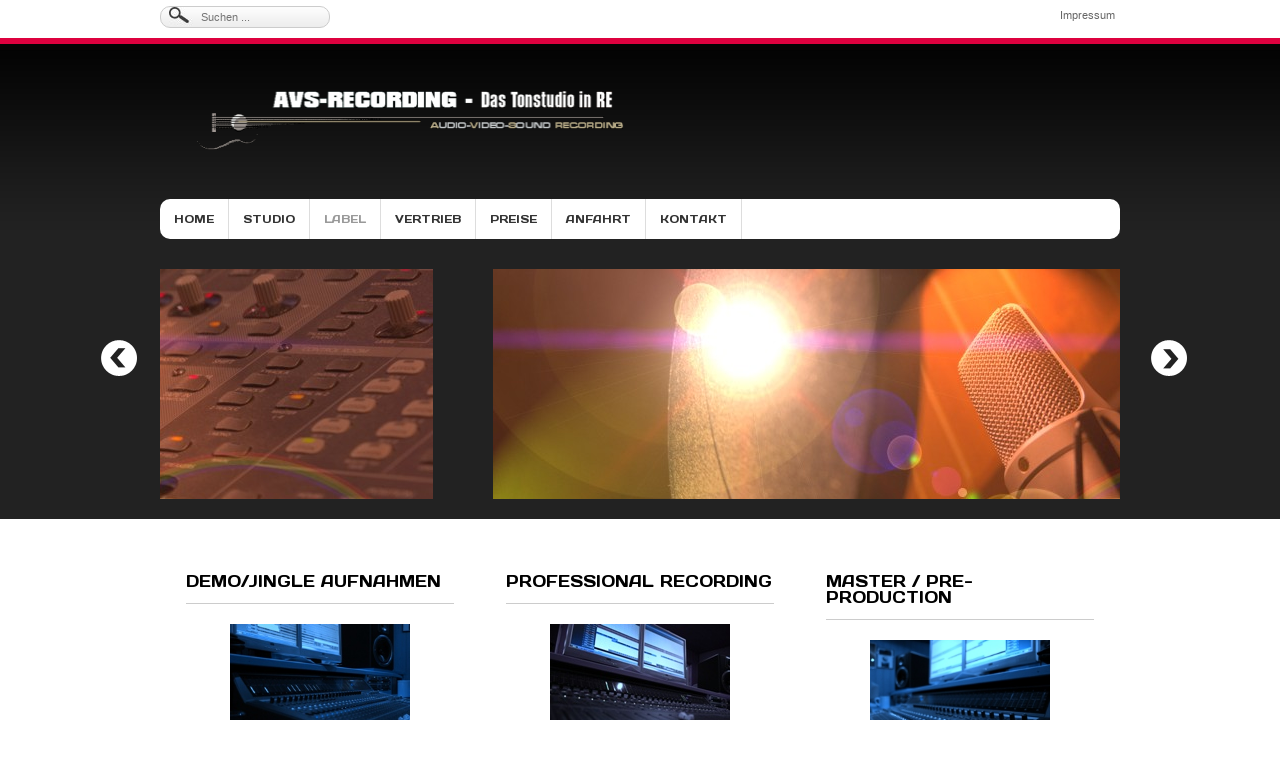

--- FILE ---
content_type: text/html; charset=utf-8
request_url: http://avs-recording.de/index.php/label/gema?id=30
body_size: 16967
content:
<!doctype html>
<html xmlns="http://www.w3.org/1999/xhtml" xml:lang="de-de" lang="de-de" >
<!--[if IEMobile]><html class="iemobile" lang="de-de"> <![endif]-->
<!--[if IE 7]>    <html class="no-js ie7 oldie" lang="de-de"> <![endif]-->
<!--[if IE 8]>    <html class="no-js ie8 oldie" lang="de-de"> <![endif]-->
<!--[if lt IE 9]><script src="/templates/jp-extrem/js/libs/modernizr-2.0.6.min.js"></script><![endif]-->

<head>
<link rel="stylesheet" href="/templates/jp-extrem/js/lightbox/lightbox.css" type="text/css" />


<base href="http://avs-recording.de/index.php/label/gema" />
	<meta http-equiv="content-type" content="text/html; charset=utf-8" />
	<meta name="keywords" content="Tonstudio, Studio, Musik, CD, Pressung, Master, Aufnahme, recording" />
	<meta name="author" content="Super User" />
	<meta name="description" content="Tonstudio, Studio, Musik, CD, Pressung, Master, Aufnahme, recording" />
	<title>Mastering</title>
	<link href="/templates/jp-extrem/favicon.ico" rel="shortcut icon" type="image/vnd.microsoft.icon" />
	<link href="http://avs-recording.de/index.php/component/search/?id=30&amp;Itemid=122&amp;format=opensearch" rel="search" title="Suchen AVS-RECORDING" type="application/opensearchdescription+xml" />
	<link href="/templates/jp-extrem/css/import.css" rel="stylesheet" type="text/css" />
	<style type="text/css">
div.mod_search93 input[type="search"]{ width:auto; }
	</style>
	<script src="/media/jui/js/jquery.min.js?875f6ec041b33d3d1908c649511acf40" type="text/javascript"></script>
	<script src="/media/jui/js/jquery-noconflict.js?875f6ec041b33d3d1908c649511acf40" type="text/javascript"></script>
	<script src="/media/jui/js/jquery-migrate.min.js?875f6ec041b33d3d1908c649511acf40" type="text/javascript"></script>
	<script src="/media/system/js/caption.js?875f6ec041b33d3d1908c649511acf40" type="text/javascript"></script>
	<script src="/media/jui/js/bootstrap.min.js?875f6ec041b33d3d1908c649511acf40" type="text/javascript"></script>
	<!--[if lt IE 9]><script src="/media/system/js/html5fallback.js?875f6ec041b33d3d1908c649511acf40" type="text/javascript"></script><![endif]-->
	<script type="text/javascript">
jQuery(window).on('load',  function() {
				new JCaption('img.caption');
			});
	</script>

<meta name="viewport" content="width=device-width,initial-scale=1">
<link rel="shortcut icon" href="/templates/jp-extrem/favicon.ico">
<script type="text/javascript" src="/templates/jp-extrem/js/jquery.mobileselect.js"></script>
<script type="text/javascript" src="/templates/jp-extrem/js/lightbox/lightbox.js"></script>
<script type="text/javascript" src="/templates/jp-extrem/js/dropdown.js"></script>
<link href="/templates/jp-extrem/js/slider/slider.css" rel="stylesheet"  type="text/css" />
<script type="text/javascript" src="/templates/jp-extrem/js/slider/slider.js"></script>
<style type="text/css">
#slider li{width:960px;height:230px;}
#nextBtn, #nextBtn2{ left:990px;}														
</style>

<style type="text/css" media="screen">
body{
font-family:Arial,Arial, Helvetica, sans-serif; 
font-size:13px!important;
color:#333!important;}
.moduletable h3{font-family:Days One,Arial, Helvetica, sans-serif}
h2,h2 a{font-family:Days One,Arial, Helvetica, sans-serif}
#suckerfish ul li a{font-family:Days One,Arial, Helvetica, sans-serif; font-size:11px;}
h2, h2 a{color:#000!important;font-size:28px!important;}
.moduletable h3{color:#000;font-size:16px!important;}
.full-image{ position:relative;height:;}
.container {  max-width: 960px;}

.top-wrapper{border-top:6px solid #dd013f;}
#slider h2{color:#dd013f!important; text-shadow:none}
</style>

<link href="http://fonts.googleapis.com/css?family=Days+One" rel="stylesheet" type="text/css"/>
<link rel="stylesheet" href="/templates/jp-extrem/css/black-clean.css" type="text/css" />





</head>
<body>
<!-- ***** Topmenu and Language ***** -->
	<div class="top-outer hidden-phone">
		<div class="container clearfix">
				<div class="top-left"><div class="search mod_search93">
	<form action="/index.php/label/gema" method="post" class="form-inline" role="search">
		<label for="mod-search-searchword93" class="element-invisible">Suchen ...</label> <input name="searchword" id="mod-search-searchword93" maxlength="200"  class="inputbox search-query input-medium" type="search" size="20" placeholder="Suchen ..." />		<input type="hidden" name="task" value="search" />
		<input type="hidden" name="option" value="com_search" />
		<input type="hidden" name="Itemid" value="122" />
	</form>
</div>
</div>
				<div class="top-right"><ul class="nav menu nav-pills mod-list">
<li class="item-131"><a href="/index.php/impressum" >Impressum</a></li></ul>
</div>
		</div>
	</div>
<!-- ***** END Topmenu and Language ***** -->


<!-- ***** Topwrapper ***** -->
<div class="top-wrapper">
<!-- ***** LOGO AND BANNER MODULE ***** -->
	<div class="container clearfix">
		<div class="logo grid_6"><h1><a href="/"><img class="logo" src="/images/banners/avsbanner_invtrans2.png" alt="AVS-RECORDING"  /></a></h1></div>
		 
	</div>
<!-- ***** END LOGO AND BANNER MODULE ***** -->
<!-- ***** LOADING SUCKERFISH ***** -->
			<div class="container clearfix">
			<div id="suckerfish"><ul class="nav menu nav-pills mod-list">
<li class="item-101 default"><a href="/index.php" >Home</a></li><li class="item-114 deeper parent"><a href="/index.php/studio" >Studio</a><ul class="nav-child unstyled small"><li class="item-115"><a href="/index.php/studio/leistungen" >Leistungen</a></li><li class="item-116"><a href="/index.php/studio/equipment" >Equipment</a></li><li class="item-117"><a href="/index.php/studio/bilder" >Bilder</a></li><li class="item-118"><a href="/index.php/studio/referenzen" >Referenzen</a></li><li class="item-119"><a href="/index.php/studio/downloads" >Downloads</a></li></ul></li><li class="item-120 active deeper parent"><a href="/index.php/label" >Label</a><ul class="nav-child unstyled small"><li class="item-121"><a href="/index.php/label/katalog" >Katalog</a></li><li class="item-122 current active"><a href="/index.php/label/gema" >Gema</a></li><li class="item-123"><a href="/index.php/label/gvl" >GVL</a></li></ul></li><li class="item-124 deeper parent"><a href="/index.php/vertrieb" >Vertrieb</a><ul class="nav-child unstyled small"><li class="item-125"><a href="/index.php/vertrieb/leistungen" >Leistungen</a></li></ul></li><li class="item-126 deeper parent"><a href="/index.php/preise" >Preise</a><ul class="nav-child unstyled small"><li class="item-127"><a href="/index.php/preise/professional-recording" >Professional Recording</a></li><li class="item-128"><a href="/index.php/preise/demo-recording" >Demo Recording</a></li><li class="item-129"><a href="/index.php/preise/gutschein" >Gutschein</a></li></ul></li><li class="item-130"><a href="/index.php/anfahrt" >Anfahrt</a></li><li class="item-132"><a href="/index.php/kontakt" >Kontakt</a></li></ul>
</div>
		</div>
	<div class="jpclr"></div>
	<!-- ***** END SUCKERFISH ***** -->
<!-- ***** LOADING SLIDER ***** -->
	<div class="container clearfix hidden-phone">
			<div id="slider">

	<ul>
		<!-- Loads Slide One -->
		<li class="slider_one">
			
<!-- Simple Image Holder 3.0.2 starts here -->
<div style='text-align:center;'><img class="sih8488" src="http://avs-recording.de/images/slider/header1.jpg" border="0" alt="" title="" /></div>
<!-- Simple Image Holder 3.0.2 ends here -->

		</li>
	
		<!-- Loads Slide Two -->
		<li class="slider_two">
			
<!-- Simple Image Holder 3.0.2 starts here -->
<div style='text-align:center;'><img class="sih8484" src="http://avs-recording.de/images/slider/header2.jpg" border="0" alt="" title="" /></div>
<!-- Simple Image Holder 3.0.2 ends here -->

		</li>
	
		<!-- Loads Slide Three -->
		<li class="slider_three">
			
<!-- Simple Image Holder 3.0.2 starts here -->
<div style='text-align:center;'><img class="sih8480" src="http://avs-recording.de/images/slider/header3.jpg" border="0" alt="" title="" /></div>
<!-- Simple Image Holder 3.0.2 ends here -->

		</li>
	
		<!-- Loads Slide Four -->
		<li class="slider_four">
			
<!-- Simple Image Holder 3.0.2 starts here -->
<div style='text-align:center;'><img class="sih8475" src="http://avs-recording.de/images/slider/header4.jpg" border="0" alt="" title="" /></div>
<!-- Simple Image Holder 3.0.2 ends here -->

		</li>
	
		<!-- Loads Slide Five -->
		<li class="slider_five">
			
<!-- Simple Image Holder 3.0.2 starts here -->
<div style='text-align:center;'><img class="sih8471" src="http://avs-recording.de/images/slider/header5.jpg" border="0" alt="" title="" /></div>
<!-- Simple Image Holder 3.0.2 ends here -->

		</li>
	
		<!-- Loads Slide Six -->
		<li class="slider_six">
			
<!-- Simple Image Holder 3.0.2 starts here -->
<div style='text-align:center;'><img class="sih8467" src="http://avs-recording.de/images/slider/header6.jpg" border="0" alt="" title="" /></div>
<!-- Simple Image Holder 3.0.2 ends here -->

		</li>
	
	
	
	
	
	
		</ul>


</div>
	  				
	</div>
<!-- ***** END SLIDER ***** -->
</div>
<!-- ***** END Topwrapper ***** -->

<div class="site-content">	
<!-- ***** LOADING TOP ROWS ***** -->
<!-- ***** you can always change the order ***** -->
<!--Four 25% Blocks-->
<!--Three 33% Blocks-->
<div class="container top-module clearfix">
					<div class="grid_4">
					<div class="moduletable ">
		<div class="bghelper">
			<h3>DEMO/JINGLE AUFNAHMEN</h3>			<div class="modulecontent">
<!-- Simple Image Holder 3.0.2 starts here -->
<div style='text-align:center;'><a  href="/index.php/preise/demo-recording"><img class="sih8463" src="http://avs-recording.de/images/pult1.jpg" border="0" alt="" title="" width="180" height="120" /></a><div>___________________________________</div></div>
<!-- Simple Image Holder 3.0.2 ends here -->
</div>
			<div class="jpclr"></div>
		</div>
	</div>
			</div>
		 
		
					<div class="grid_4">
					<div class="moduletable ">
		<div class="bghelper">
			<h3>PROFESSIONAL RECORDING</h3>			<div class="modulecontent">
<!-- Simple Image Holder 3.0.2 starts here -->
<div style='text-align:center;'><a  href="/index.php/preise/professional-recording"><img class="sih8458" src="http://avs-recording.de/images/pult4.jpg" border="0" alt="" title="" width="180" height="120" /></a><div>___________________________________</div></div>
<!-- Simple Image Holder 3.0.2 ends here -->
</div>
			<div class="jpclr"></div>
		</div>
	</div>
			</div>
		 
		
					<div class="grid_4">
					<div class="moduletable ">
		<div class="bghelper">
			<h3>MASTER / PRE-PRODUCTION</h3>			<div class="modulecontent">
<!-- Simple Image Holder 3.0.2 starts here -->
<div style='text-align:center;'><a  href="/index.php/label/gema?id=30"><img class="sih8454" src="http://avs-recording.de/images/pult2.jpg" border="0" alt="" title="" width="180" height="120" /></a><div>___________________________________</div></div>
<!-- Simple Image Holder 3.0.2 ends here -->
</div>
			<div class="jpclr"></div>
		</div>
	</div>
			</div>
		</div>
<!--Two 50% Blocks-->
<!--Two 60/40% Blocks-->
<!--One 100% Blocks-->
<!-- ***** END TOP ROWS ***** -->

<!-- ***** CONTENT ***** -->
<div class="container clearfix">
	
<div id="main">
		<!-- Component -->
		<div id="content" class="grid_9">
			<!-- Breadcrumbs -->
						<div class="breadcrumbs">
		  		
<div class = "breadcrumbs">
<span class="showHere">Aktuelle Seite: </span><a href="/index.php" class="pathway">Home</a> <img src="/media/system/images/arrow.png" alt="" /> <a href="/index.php/label" class="pathway">Label</a> <img src="/media/system/images/arrow.png" alt="" /> <a href="/index.php/label/gema" class="pathway">Gema</a> <img src="/media/system/images/arrow.png" alt="" /> <a href="/index.php/label/gema" class="pathway">Preise</a> <img src="/media/system/images/arrow.png" alt="" /> <span>Mastering</span></div>

			</div>
						<!-- End Breadcrumbs -->
						<div id="system-message-container">
	</div>

			<article class="item-page">


	
	


	

			<h1>DIGITAL AUDIO MASTER</h1>
<p> </p>
<h3> </h3>
<h3>Mastering</h3>
<p>Aufnahme und Mixing sind vollbracht, alles ist gut! Aber was ist das? Die Aufnahmen klingen viel leiser und lange nicht so druckvoll wie die handelsüblichen CD´s. Das Zauberwort heißt Mastering!</p>
<p>Beim Mastering wird das fertig gemixte Musikstück in Frequenzgang, Dynamik, Lautstärke und Stereoverhalten (Panorama) so angeglichen, dass es vergleichbaren, amtlichen Produktionen entspricht. Außerdem werden Fehlerkorrekturen und Klangveredelungsmaßnahmen durchgeführt. Das Stück bekommt dabei alle Vorraussetzungen, um im Rahmen einer Musikzusammenstellung auf CD, Vinyl oder ein anderes, vervielfältigungsfähiges Master-Medium übertragen zu werden. Alle Arbeitsschritte des Mastering beziehen sich auf das Summensignal und nicht auf die einzelnen Spuren im Mix.</p>
<p>Bei einer professionellen CD-Produktion kommt man um ein solches High-End-Mastering nicht herum. Die anfallenden Kosten hierzu sollten in jedem Fall eingeplant werden. Bei einer einfachen Demo-CD ist es zwar nice-to-have, übersteigt aber oft den finanziellen Rahmen. Da eine Demo-CD nicht für den Verkauf oder öffentlichen Handel geplant ist, ist hier ein Mastering auch nicht unbedingt erforderlich.</p>
<p>AVS-RECORDING bietet das Mastering als unabhängigen, von den Aufnahmen und Mixing losgelösten Prozess an. Wenn Sie sich für ein Mastering entscheiden, schickt Ihnen AVS-RECORDING Spezifikationen, wie das Audiomaterial anzuliefern ist, zu. Sie erhalten dann eine Probe des gemasterten Audiomaterials und entscheiden danach endgültig, ob ein Mastering durchgeführt werden soll. </p>
<p> </p>


		</article>



					</div>
		<!-- Left -->
					<div id="sidebar" class="grid_3">
					<div class="moduletable ">
		<div class="bghelper">
			<h3>Virtuelle Studio Tour</h3>			<div class="modulecontent">
<!-- Simple Image Holder 3.0.2 starts here -->
<div style='text-align:left;'><a target="_blank" href="http://www.youtube.com/v/qK8UgZ73rw0?hl=de&amp;fs=1"><img class="sih8379" src="http://avs-recording.de/images/youtube.bmp" border="0" alt="" title="" /></a></div>
<!-- Simple Image Holder 3.0.2 ends here -->
</div>
			<div class="jpclr"></div>
		</div>
	</div>	<div class="moduletable ">
		<div class="bghelper">
			<h3>Meet us here ...</h3>			<div class="modulecontent">
<!-- Simple Image Holder 3.0.2 starts here -->
<div style='text-align:left;'><a target="_blank" href="http://www.facebook.com/avsmartin"><img class="sih8396" src="http://avs-recording.de/images/facebook.bmp" border="0" alt="" title="" /></a></div>
<!-- Simple Image Holder 3.0.2 ends here -->
</div>
			<div class="jpclr"></div>
		</div>
	</div>	<div class="moduletable ">
		<div class="bghelper">
			<h3>Der AVS Gutschein</h3>			<div class="modulecontent">
<!-- Simple Image Holder 3.0.2 starts here -->
<div style='text-align:left;'><a  href="/index.php/preise/gutschein"><img class="sih8400" src="http://avs-recording.de/images/gutschein.jpg" border="0" alt="" title="" /></a></div>
<!-- Simple Image Holder 3.0.2 ends here -->
</div>
			<div class="jpclr"></div>
		</div>
	</div>
			</div>
				<!-- Right -->
		</div>
</div>
<!-- ***** END CONTENT ***** -->

<!-- ***** LOADING BOTTOM ROWS ***** -->
<!-- ***** you can always change the order ***** -->
<!--One 100% Blocks-->
<!--Two 60/40% Blocks-->
<!--Two 50% Blocks-->
<!--Three 33% Blocks-->
<!--Four 25% Blocks-->
<!-- ***** END BOTTOM ROWS ***** -->
</div>
<!-- ***** FOOTER MODULE 4x25%***** -->
	<!--Four 25% Blocks-->
<div class="footer-outer">
<div class="container footer-module clearfix">
							<div class="grid_3">
						<div class="moduletable ">
		<div class="bghelper">
						<div class="modulecontent">
<!-- Simple Image Holder 3.0.2 starts here -->
<div style='text-align:left;'><a  href="http://www.avs-records.de"><img class="sih8355" src="http://avs-recording.de/images/banners/avs-re-banner-small.png" border="0" alt="" title="" /></a></div>
<!-- Simple Image Holder 3.0.2 ends here -->
</div>
			<div class="jpclr"></div>
		</div>
	</div>
				</div>
			 
			
			 
			
						
				</div>
</div>	
<!-- ***** END FOOTER MODULE 4x25%***** -->




</div>

<script type="text/javascript">
  (function($){
	$(document).ready(function(){
	  // dropdown mobile menu
	$('.mobilemenu').mobileMenu({
		switchWidth: 768, // at what size to begin showing the select box
      	indentString: '&nbsp;&nbsp;&nbsp;&nbsp;&nbsp;&nbsp;'	 // how to indent the menu items in select box						  
		});
	  // Loading Slider
	  		$("#slider").easySlider({
		controlsBefore:	'<p id="controls">',
		controlsAfter:	'<p id="controls">',
		auto: true, 
		controlsShow: true,
		pause:	3000,
		continuous:	true,
		speed: 	400,
		});
		});
  })(jQuery);
</script>

</body>
</html>



--- FILE ---
content_type: text/css
request_url: http://avs-recording.de/templates/jp-extrem/css/import.css
body_size: 344
content:
@import url('grid.css') screen;
@import url('joomla.css') screen;
@import url('jptypo.css') screen;
@import url('module.css') screen;
@import url('menu.css') screen;
@import url('layout.css') screen;
@import url('suckerfish.css') screen;
@import url('custom.css') screen;
@import url('j3.css') screen;
@import url('print.css') print;


--- FILE ---
content_type: text/css
request_url: http://avs-recording.de/templates/jp-extrem/js/slider/slider.css
body_size: 807
content:
#slider{}	
#slider ul, #slider li, #slider2 ul, #slider2 li{
	margin:0;
	padding:0;
	list-style:none;
	}
#slider li, #slider2 li{ 
	/* 
		define width and height of list item (slide)
		entire slider area will adjust according to the parameters provided here
	*/ 
	overflow:hidden; 
	padding:0;
	}	
	
p#controls, p#controls2{
	margin:0;
	position:relative;
	} 

#prevBtn, #nextBtn, #prevBtn2, #nextBtn2{ 
	display:block;
	margin:0;
	overflow:hidden;
	text-indent:-8000px;		
	width:38px;
	height:38px;
	position:absolute;
	left:-60px;
	top:-180px;
	}	
#prevBtn a, #nextBtn a, #prevBtn2 a, #nextBtn2 a{  
	display:block;
	width:38px;
	height:38px;
	background:url(prev.png) no-repeat 0 0;	
	}	
#nextBtn a, #nextBtn2 a{ 
	background:url(next.png) no-repeat 0 0;	
	}							

--- FILE ---
content_type: text/css
request_url: http://avs-recording.de/templates/jp-extrem/css/black-clean.css
body_size: 121
content:
.top-wrapper{position:relative; width:100%; background:#000 url(../images/top-wrapper-clean.gif) repeat-x bottom left;}


--- FILE ---
content_type: text/css
request_url: http://avs-recording.de/templates/jp-extrem/css/grid.css
body_size: 795
content:
/*
 & Columns : 12 
 & Gutter %: 20% 

 */
.grid_1 { width: 5%; }
.grid_2 { width: 13.333333333333%; }
.grid_3 { width: 21.666666666667%; }
.grid_4 { width: 30%; }
.grid_5 { width: 38.333333333333%; }
.grid_6 { width: 46.666666666667%; }
.grid_7 { width: 55%; }
.grid_8 { width: 63.333333333333%; }
.grid_9 { width: 71.666666666667%; }
.grid_10 { width: 80%; }
.grid_11 { width: 88.333333333333%; }
.grid_12 { width: 96.666666666667%; }

.grid_1,
.grid_2,
.grid_3,
.grid_4,
.grid_5,
.grid_6,
.grid_7,
.grid_8,
.grid_9,
.grid_10,
.grid_11,
.grid_12 {
	margin-left: 1.6666666666667%;
	margin-right: 1.6666666666667%;
	float: left;
	display: block;
}

.alpha{margin-left:0px;}
.omega{margin-right:0px;}


/* @
 * tinyfluidgrid.com
 & girlfriendnyc.com
 */

--- FILE ---
content_type: text/css
request_url: http://avs-recording.de/templates/jp-extrem/css/joomla.css
body_size: 21573
content:
 /*  --------------------------------------------------
    Breadcrumbs
    -------------------------------------------------- */    
    .breadcrumbs { display: block;  overflow: hidden; margin-bottom:10px;}
	.breadcrumbs img {display:none;}
	.breadcrumbs span { margin: 0; padding: 0; }
	.breadcrumbs span a,.breadcrumbs span span { text-transform: uppercase;  padding-left: 12px; }
	.breadcrumbs span:first-child a, .breadcrumbs span:first-child span { padding-left: 0; }
	.breadcrumbs a:after { content: " / "; color: #aaa; }
	.breadcrumbs span:first-child:after { content: ""; }

/*  --------------------------------------------------
    Pagination
    -------------------------------------------------- */
    .pagination {float:left; width:100%;}
    .pagination ul{ display: block; height: 24px; margin-left: -5px; }
    .pagination ul li { float: left; display: block; height: 24px; color: #999; font-size: 15px; margin-left: 5px; padding: 6px 7px 4px;}
    .pagination ul li a { display: block;  color: #555; }
    .pagination ul li.current a, .pagination ul li:hover a, .pagination ul li a:focus { border-bottom: solid 2px #00a6fc; color: #141414; }
    .pagination ul li.unavailable a { cursor: default; color: #999; }
    .pagination ul li.unavailable:hover a, .pagination ul li.unavailable a:focus { border-bottom: none; }

/************** Typography styles **************/
h1, h2, h3, h4, h5, h6, .contentheading, .componentheading, .item h2 a, h2.contentheading a {
	font-weight:300;
	margin:0; 
	padding:0; 
	line-height: 1em;
}
h1 {
	font-size: 2em; 
	margin-bottom:10px;
}
h1.componentheading, .componentheading { 
	margin: 0; 
	padding: 0 0 7px;
}

h2.contentheading, .contentheading { margin: 0; padding: 0 0 7px; }

h2, h2.contentheading, .contentheading {
	font-size:26px; 
	margin:10px 0 10px 0; 
	padding-bottom:14px; 
	border-bottom:1px solid #eee;
}
h2 a,
h3 a {
	text-decoration: none; 
	color:#ac190d;
}
h2 a:hover,
h3 a:hover {
	text-decoration: none; 
	color:#000;
}
h3 {
	line-height:1em; 
	margin:.4em 0; 
}
h4, .componentheading {font-size:1.2em;line-height:1.25;margin-bottom:1.25em;}
h5 {font-size:1em;font-weight:bold;margin-bottom:1.5em;}
h6 {font-size:1em;font-weight:bold;}
h1 img, h2 img, h3 img, h4 img, h5 img, h6 img {margin:0;}

.small, .createdate {font-size:.7em;padding-bottom:.875em;line-height:1.875em;}
.centered {text-align: center;}
.componentheading {margin:.3em 0;}
.logo h1 { line-height: 1em; padding:0; margin:0; font-size:18px; font-weight: lighter;}
.imgpadding{margin-right:20px;}
.imgborder1{padding:4px;border:1px solid #dadada;background:#fff;margin-top:14px}

a.contentpagetitle,
a.contentpagetitle:hover,
a.contentpagetitle:active,
a.contentpagetitle:focus { font-weight: normal; }

a.poll-result { font-size: 92%; text-transform: uppercase; }
th {
	padding: 5px;
	font-weight: bold;
	text-align: left;
}

fieldset {
	border: none;
	text-align:left;
	/*padding: 10px 5px;*/
}

fieldset a {
	font-weight: bold;
}

td, div {
	font-size: 100%;
}

img, img a, a.img {
	border: none;
}
/* ++++++++++++++  details  ++++++++++++++ */

.article-info{
	margin:6px 0 10px 0px;
	font-size:0.9em;
}

.article-info-term{
	display:none
}

dt.category-name,
dt.create,
dt.modified,
dt.createdby{
	float:left;
	padding-right:5px;
}

.archive .article-info dd,
.article-info dd{
	margin:2px 0 0px 0;
	line-height:1.2em
}

.article-info dd span{
	text-transform:none;
	display:inline-block;
	padding:0 5px 0 0px;
	margin:0 10px 0 0px;
}

div.back_button a,
div.back_button a:hover,
div.back_button a:active { display: block; margin: 10px 0; }

/* ++++++++++++++  aticle icons  ++++++++++++++ */

ul.actions {
	display: block;
	text-align: right;
	float:right;
	margin-top:6px;
}
.actions li {
	display: inline;
	list-style: none;
	margin-left: 0px;
	background:none;
	padding:0;
}
/* ++++++++++++++  blog  ++++++++++++++ */
.cols-1 {
	display: block;
	float: none !important;
	margin: 0 !important;
}
.cols-2 .column-1 {
	width: 46%;
	float: left;
}
.cols-2 .column-2 {
	width: 46%;
	float: right;
	margin: 0
}
.cols-3 .column-1 {
	float: left;
	width: 29%;
	padding: 10px 5px;
	margin-right: 4%
}
.cols-3 .column-2 {
	float: left;
	width: 29%;
	margin-left: 0;
	padding: 10px 5px
}
.cols-3 .column-3 {
	float: right;
	width: 29%;
	padding: 10px 5px
}
.items-row {
	overflow: hidden;
	margin-bottom:20px;
}
.column-1 {
	padding: 10px 0;
}
.column-2, .column-3 {
	padding: 10px 5px
}
.column-2 {
	width: 55%;
	margin-left: 40%;
}
.column-3 {
	width: 30%
}
.items-more{
	margin:10px 0 10px 0;
}

.items-leading {
	margin-bottom:10px;
	overflow:hidden;
	padding:0 0 10px 0;
}

/* ++++++++++++++  pagination  ++++++++++++++ */

.pagination{
	margin:10px 0 ;
	padding:10px 0 10px 0px;
}
.pagination ul{
	margin:0;
	padding:0;
	text-align:center;
}
.pagination li{
	display:inline;
	padding:2px 5px;
	text-align:left;
	margin:0 2px;
	background:none;
}
/* ++++++++++++++  page  nav  ++++++++++++++ */
ul.pagenav {
	list-style-type:none;
	padding:0;
	overflow:hidden;
	margin:0;
}
ul.pagenav li{
	display:inline-block;
	padding:1px 10px;
	margin:4px;
	position:relative;
	list-style-type:none;
	background-image:none;
	background:#fff;
	border:1px solid #ccc
}

ul.pagenav li a{ 
	padding:2px; 
	text-decoration:none;
	list-style:none;
	background-image:none;
	color:#777;
	font-size:92%;
}
ul.pagenav li.pagenav-prev {
	float:left;list-style-type:none;
}
ul.pagenav li.pagenav-next{
	float:right
}

.pagenav {
	padding:2px;
	width:100%;
	margin:40px 0;
	display:block;
}

.pagination li.pagination-start,
.pagination li.pagination-next,
.pagination li.pagination-end,
.pagination li.pagination-prev{
	border:0
}

.pagination li.pagination-start ,
.pagination li.pagination-start  span {
	padding:0
}
p.counter { 
	font-weight:normal;text-align:center;
}
.counter {
	line-height: 1;
	margin: 15px 0 !important;
	text-align: right;
}

.counter span {
	background: #fff;
	border: 1px solid #069;
	color: #fff;
	padding: 2px 5px;
}

/* Poll */
div.poll { padding: 15px 0; }

/* Meta ---*/
dl.article-info { color: #999; width: 85%; }

.blog-featured dl.article-info { width: 70%; }

dl.poll {
	border-bottom: 1px dotted #ccc;
	font-size: 92%;
	margin-bottom: 10px;
	padding-bottom: 10px;
}

dl.poll dd { clear: right; }

dl.poll dt { clear: left; width: 100px; }

dl.poll dt, dl.poll dd { float: left; }

fieldset { border: none; padding: 10px 5px; }

fieldset a { font-weight: bold; }

fieldset.input { padding: 0; }

/* FORM
--------------------------------------------------------- */
form label { cursor: pointer; }

form#poll {
	border-bottom: 1px dotted #ccc;
	font-weight: bold;
	margin-bottom: 10px;
	padding-bottom: 10px;
}

/* Search ---*/
form#searchForm { border-top: none; }

.search .word label {	
	padding-right: 5px;
}

.search .word .inputbox {
	margin: 0;
}

.search .word button {
	height: 22px;	
}

/* Search ---*/
form#searchForm { padding: 15px 0; }

form.poll .button { margin-right: 5px; }


h4 { font-size: 100%; text-transform: UPPERCASE; }

/* Poll Module ---*/
h4.poll-title { margin: 0; padding: 0; }

h5 { font-size: 100%; }


input, select, textarea, .inputbox {
	font-size: 100%;
	padding: 3px 5px;
}

/*Inline images ---*/
p.img_caption { color: #999; text-transform: uppercase; }


/* Small text ---*/
small, .small, .smalldark, .createby, .createdate, .modifydate, .img_caption, .contenttoc,
p.site-slogan, a.readon, .ja-navhelper, #ja-footer { font-size: 92%; }

span.has-image {
	padding-left: 25px;
	display: block;
	overflow: hidden;
	background-repeat: no-repeat;
	background-position: left top;
}

span.menu-desc {
	display: block;
	font-weight: normal;
	font-size: 92%;
	color: #999;
}

span.menu-title { display: block; }

table.contentpane, table.tablelist { width: 100%; }

table.contentpaneopen {
	border: none;
	border-collapse: collapse;
	border-spacing: 0;
}

/* Misc. */
table.contentpaneopen, table.contentpane, table.blog { width: 100%; }

/* Content Toc */
table.contenttoc {
	border: 1px solid #ddd;
	float: right;
	margin: 0 0 10px 12px;
	padding: 0;
	width: 30%;
}

table.contenttoc a { color: #333; }

table.contenttoc td { border-bottom: 1px dotted #ccc; padding: 5px 10px; }

table.contenttoc th {
	background: #f6f6f6;
	border-bottom: 1px solid #ccc;
	text-transform: uppercase;
}

table.pollstableborder {
	border: none;
	padding: 0;
	text-align: left;
	width: 100%;
}

table.pollstableborder img { vertical-align: baseline; }

table.pollstableborder td {
	background: #f6f6f6;
	border-bottom: 1px solid #ccc;
	font-weight: bold;
	padding: 5px !important;
}

table.pollstableborder tr.sectiontableentry0 td,
table.pollstableborder tr.sectiontableentry1 td { background: #fff; font-weight: normal; }

/* Search */
table.searchintro { padding: 10px 0; width: 100%; }

table.searchintro td { padding: 5px !important; }

td { font-size: 100%; padding: 5px; }

/* Others ---*/
th { font-weight: bold; padding: 5px; text-align: left; }

/* Tables ---*/
thead tr th { background: #fff; color: #777; padding: 5px; }

thead tr th a,
thead tr th a:hover,
thead tr th a:focus,
thead tr th a:active { color: #000; }

ul.actions { list-style-type: none; margin: 0 !important; }

.article_column { }

.article_row { padding-bottom: 10px; padding-top: 10px; }

.article_separator,
.leading_separator,
.row_separator,
.column_separator { display: none; }

.article-content img { margin: 5px; }

.article-info-term{ display: none !important; }

.article-meta { float: left; padding: 0; width: 70%; }

.article-section, .article-category { color: #999; }

.article-tools {
	background: #f6f6f6;
	border: 1px solid #ddd;
	clear: both;
	color: #999;
	display: block;
	line-height: normal;
	margin: 0 0 10px;
	padding: 5px;
	position: relative;
}

/* JOOMLA STYLE
--------------------------------------------------------- */
/* Layout Deco ---*/
.blog p img { float: left; padding: 0 10px 10px 0; }

.blog_more {
	border-top: 1px solid #ccc;
	border-bottom: 1px solid #ccc;
	padding: 15px 0 5px;
}

.blog_more h2 {
	font-size: 115%;
	margin: 0 0 5px;
	text-transform: uppercase;
}

.blog_more ul li {
	padding-left: 15px;
}

.blog-featured .contentheading { font-size: 125%; }

.button:hover, .button:focus {color: #000; }

.buttonheading { float: right; }

.buttonheading img { border: 0; float: right; margin: 0 5px 0 0; }

/*#################### tables ############################ */

table{
	border-collapse:collapse;
}

table.weblinks,
table.category{
	margin:10px 10px 20px 0px;
	width:99%;
}

table.weblinks td{
	border-collapse:collapse;
}

table.weblinks td,
table.category td{
	padding:7px;
}

table.weblinks th,
table.category th{
	padding:7px;
	text-align:left
}

td.num{
	vertical-align:top;
	text-align:left;
}

td.hits{
	vertical-align:top;
	text-align:center
}

td p{
	margin:0;
}

.filter{
	margin:10px 0
}

.display-limit,
.filter{
	text-align:right;
	margin-right:7px
}
/* ++++++++++++++  category table  ++++++++++++++ */
table.category th a img{
	padding:2px 10px
}
.filter-search{
	float:left;
}
.filter-search .inputbox{
	width:6em
}
legend.element-invisible{
	position:absolute;
	/* need margin top and left doesn't work for the legend element */
	margin-left:-3000px;
	margin-top:-3000px;
	height:0px;
}

.cat-items{
	margin-top:20px
}

.cat-list-row0,
.cat-list-row1,
tr.cat-list-row0 td,
tr.cat-list-row1 td { border-bottom: 1px solid #ccc; padding: 5px; }

.cat-list-row1:hover,
.cat-list-row0:hover { background: #ffffcc; }

.cat-list-row2,
tr.cat-list-row2 td { background-color: #f6f6f6; }

.checkbox { }

.column ol li { line-height: 180%; margin-left: 30px; }

/* Content spacing ---*/
.column p, .column pre, .column blockquote,
.column h1, .column h2, .column h3, .column h4, .column h5, .column h6,
.column ol, .column ul { margin: 15px 0; padding: 0; }

/* List ---*/
.column ul li { }

.column_separator { padding: 0 25px; }

.componentheading { border-bottom: 1px solid #ccc; font-size: 180%; }

.contact_email { margin: 0 0 10px; }

.contact_email label { font-weight: bold; display: block; }

.contact_email_checkbox { margin: 15px 0; }

.contentdescription { border-bottom: 1px solid #ccc; }

.contentdescription {
	border-bottom: 1px solid #ccc;
	display: block;
	margin: 0 -15px;
	padding: 10px 15px;
}

.contentdescription p { margin: 0; }

.contentpaneopen_edit img { vertical-align: middle; }

.custom_banner { float: left; display: block; margin-top: 10px; }

.form-register .button { margin-left: 140px; }

.form-register .inputbox { margin-left: 10px; width: 200px; }

/* Register ---*/
.form-register fieldset { padding: 0 0 10px; }

.form-register label {
	font-weight: bold;
	text-align: right;
	display: block;
	float: left;
	width: 130px;
}

.form-register p { margin: 0 0 5px; }

.form-register p.form-des { margin: 15px 0; }

.hasTip img { border: none; margin: 0 5px 0 0; }

.img_caption { color: #999; margin-bottom: 10px; }

.img_caption img { margin: 5px 0 0; }

.img_caption p {
	background: #333;
	border-top: 1px solid #fff;
	color: #ccc;
	margin: 0;
	padding: 1px 0;
	text-align: center;
}

.inputbox { border: 1px solid #ccc; background: #fff; }

.inputbox:hover, .inputbox:focus { background-color: #ffffcc; }

.items-more {
	border-top: solid 1px #ccc;
	border-bottom: solid 1px #ccc;
}

.items-more h3 { text-transform: uppercase; }

.leading {
	padding-bottom: 10px;
	padding-top: 10px;
	border-bottom: solid 1px #ccc;
}

.login_form .button { margin-left: 140px; }

.login_form .inputbox { margin-left: 10px; width: 150px; }

.login_form .remember .inputbox { width: 20px; }

/* Login ---*/
.login_form fieldset { padding: 15px 0 0; }

.login_form fieldset p { margin: 0 0 5px; }

.login_form label {
	font-weight: bold;
	text-align: right;
	display: block;
	float: left;
	width: 130px;
}


.modifydate { color: #999; display: block; margin: 10px 0; }

.pagenavbar { font-weight: bold; }

.pagenavcounter { margin: 15px 0 !important; text-align: center; }

.pagination a{ font-weight: bold; }

.radio { margin: 0 5px; }

.results h4 { text-transform: none; font-size: 110%; }

.results h4 {
	text-transform: none;
	font-size: 110%;
	margin: 15px 0 0;
}

.results p { margin: 0 0 10px; }

.search fieldset { border: 1px solid #ccc; margin: 15px 0; padding: 10px; }

.search legend {
	font-size: 100%;
	font-weight: bolder;
	line-height: 1.2;
	margin-left: 10px;
}

.sectiontableentry,
.sectiontableentry0,
.sectiontableentry1,
.sectiontableentry2 {
	background: url(../images/dot2.gif) repeat-x bottom;
	padding: 5px 5px 6px;
}

.sectiontableentry:hover,
.sectiontableentry0:hover,
.sectiontableentry1:hover,
.sectiontableentry2:hover { background-color: #fffff0; }

.sectiontableentry2 { background-color: #f6f6f6; }

.sectiontableheader {
	background: #333;
	border: 1px solid #ccc;
	color: #fff;
	padding: 5px;
}

.sectiontableheader a,
.sectiontableheader a:hover,
.sectiontableheader a:focus,
.sectiontableheader a:active { color: #fff; }

.smalldark { text-align: left; }

.sortby { font-size: 92%; margin: 10px 0 5px; }

.sortby .display { float: right; text-align: right; }

.sortby .filter, .sortby .display { float: left; width: 40%; }

.tool-text { font-size: 100%; margin: 0; }

/* Tooltips --- */
.tool-tip {
	background: #ffffcc;
	border: 1px solid #D4D5AA;
	float: left;
	max-width: 300px;
	padding: 5px;
	z-index: 1000;
}

.tool-title {
	font-size: 100%;
	font-weight: bold;
	margin: 0;
	margin-top: -15px;
	padding: 0;
	padding-bottom: 5px;
	padding-top: 15px;
}

/* User ---*/
.user-details { padding: 10px 0; }

.user-details .button { margin-left: 140px; }

.user-details .inputbox { margin-left: 10px; width: 200px; }

.user-details .paramlist .paramlist_key { width: 130px !important; padding: 0 0 5px !important; }

.user-details .paramlist .paramlist_value { padding: 0 0 5px !important; }

.user-details .user_name span { padding-left: 10px; font-weight: bold; }

.user-details label {
	font-weight: bold;
	text-align: right;
	display: block;
	float: left;
	width: 130px;
}

.user-details p { margin: 0 0 5px; }

/* MAIN LAYOUT DIVS
--------------------------------------------------------- */
.wrap { }

/* -- EDITOR STYLES ----------------------------- */
#adminForm fieldset {
	padding: 10px;
	margin-bottom: 20px;
}

#adminForm fieldset legend { padding: 0 5px; }

/* Article index */
#article-index {
	float: right;
	margin: 0 0 10px 12px;
	padding: 0;
	width: 30%;
}

#article-index li {
	background: none;
	padding-left: 10px;
}

#article-index li  a{ font-size: 11px; }

#article-index ul { list-style:inside; padding-left:10px }

/* Contact ---*/
#component-contact #emailForm { border-top: 1px solid #fff; }

#component-contact #emailForm { border-top: 1px solid #fff; padding-top: 15px; }

/* Contact ---*/
#component-contact address { font-style: normal; }

#contact-slider { float: none; border-bottom: 1px solid #fff; }

#contact-slider .content { border: 1px solid #fff; padding: 8px 10px; }

#contact-slider .jpane-toggler-down { background: #fff; }

#contact-slider .jpane-toggler-down a { color: #fff; }

#contact-slider .title {
	padding: 8px 10px;
	border-top: 1px solid #ccc;
	border-left: 1px solid #ccc;
	border-right: 1px solid #ccc;
	margin: 0;
}

#contact-slider dt.closed { background: #ffffcc; }

#form-login .button { margin: 10px 0; }

#form-login p { margin: 0 0 5px; }

#form-login ul { margin: 0 !important; padding: 0; }

#form-login-remember input { border: none; padding-top: 0px; padding-bottom: 0px; }

#form-login-username .inputbox, #form-login-password .inputbox { width: 90%; }

/* Login Module ---*/
#form-login-username .inputbox,
#form-login-password .inputbox {
	background-position: 5px center;
	background-repeat: no-repeat;
	font-weight: bold;
}

.login-fields
{
        margin:10px 0
}

.login-fields label
{
        float:left;
        width:9em
}

.login-description img,
.logout-description img
{
        float:left;
        margin-right:20px
}

.login-description,
.logout-description
{
        overflow:hidden;
        padding-left:5px;
        margin:20px 0 10px 0
}

.logout-description
{
        margin-bottom:20px
}


/* Contact ---*/
#component-contact #emailForm { border-top: 1px solid #ccc; }

.contact-form #jform_contact_emailmsg, .contact-form input { width:210px; }

.contact-form #jform_contact_email_copy { width: 13px; }

.jicons-icons img { float: left; padding-right:5px; }

/* Advertisement ---*/
.bannergroup_text {  
	color: #999999;
    font-size: 92%;
}

.bannergroup_text .banneritem {
    border-bottom: 1px dotted #CCCCCC;
    padding: 5px 0;
}

.bannergroup_text .banneritem a {
    font-weight: bold;
}

.img_caption.left { margin-top: 0; }
/* ++++++++++++++  tooltip  ++++++++++++++ */
.tip{
        font-size:11px;
        text-align:left;
        padding:3px;
        max-width:400px;
		background:#fff;
		border:1px solid #ccc;
		line-height:120%;
		z-index:9999;
		position: relative;
}

.tip-title{
        font-weight:bold;
}
.imgusertop{
padding:4px;
border:1px solid #dadada;
background:#fff;
margin-bottom:10px;
}
span .spacer label{font-weight:bold}

/* System Messages */
#system-message {
	margin-bottom: 10px;
	padding: 0;
}
#system-message dt {
	font-weight: bold;
}
#system-message dd {
	margin: 0;
	font-weight: bold;
	text-indent: 30px;
	background-image:none;
}
#system-message dd ul {
	background-color:#FDFDFD;
	color: #c02;
	margin-bottom: 10px;
	list-style: none;
	padding: 10px;
	border-top: 1px solid #EAEAEA;
	border-bottom: 1px solid #EAEAEA;
}
/* System Standard Messages */
#system-message dt.message {
	display: none;
}
#system-message dd.message {
}
#system-message dd.message ul li {
	background-image:none;
}
/* System Error Messages */
#system-message dt.error {
	display: none;
}
#system-message dd.error ul {
	color: #c00;
	background-color: #FDFDFD;
	border-top: 1px solid #EAEAEA;
	border-bottom: 1px solid #EAEAEA;
}
#system-message dd.error ul li {
	background-image:none;
}
/* System Notice Messages */
#system-message dt.notice {
	display: none;
}
#system-message dd.notice ul {
	color: #c00;
	background: #FDFDFD;
	border-top: 1px solid #EAEAEA;
	border-bottom: 1px solid #EAEAEA;
}
#system-message dd.notice ul li {
	background-image:none;
}
/* Debug */
#system-debug {
	color: #ccc;
	background-color: #fff;
	padding: 10px;
	margin: 10px;
	text-align:left;
}
#system-debug div {
	font-size: 11px;
}
/* Form validation */
.invalid {
	border-color: #ff0000;
}
label.invalid {
	color: #ff0000;
}
/* Editor */
#editor-xtd-buttons {
	padding: 5px;
}

.button2-left,.button2-right {
	float: left;
	margin-left: 5px;
}


--- FILE ---
content_type: text/css
request_url: http://avs-recording.de/templates/jp-extrem/css/module.css
body_size: 5305
content:
/* MODULE Slider
--------------------------------------------------------- */
#slider h3, #slider h2, #slider h1{
	padding:14px 20px 14px 20px;
	font-weight:normal!important;
	background:none!important;
	border:none!important;
	color:#fff;
}

#slider p,
#slider a{
	color:#fff;
}
#slider a.readon{
	background: #af2929;
	-webkit-border-radius: 15px;
    -moz-border-radius: 15px;
    border-radius: 15px;
	padding:4px 15px;
	color:#fff;
	-moz-box-shadow: none;
	-webkit-box-shadow: none;
    box-shadow:  none;
	border:none;

}
.site-content .modulecontent{
	margin:20px 0 20px 0; 
	margin-bottom:10px
}


/*Margin for colorfull modules */
.site-content .dark .modulecontent,
.site-content .bright .modulecontent,
.site-content .blue .modulecontent,
.site-content .green .modulecontent{
	margin:20px; 
	margin-bottom:10px
}

/* Basic Module Styling */
.site-content .moduletable h3{
	padding:14px 0;
	font-weight:normal!important;
	margin-bottom:10px;
	border-bottom:1px solid #ccc;
}

.site-content .moduletable{
	margin:10px 10px 30px 10px;
	padding-bottom:20px;
}

/* Special Suffix for bright styles */
.site-content .moduletable.bright h3{
	padding:14px 20px 14px 20px;
	font-weight:normal!important;
	border-bottom:1px solid #fff;
	border-top-right-radius: 10px;
	border-top-left-radius: 10px;
	-webkit-top-right-radius: 10px;
	-webkit-top-left-radius: 10px;
    -moz-border-top-right-radius: 10px;
	-moz-border-top-left-radius: 10px;
}

.site-content .moduletable.bright{
	border:1px solid #fff;
	-moz-box-shadow: 0 0 0 4px #cbcbcbt;
	-webkit-box-shadow:  0px 0px 4px 0px #cbcbcb;
    box-shadow:  0px 0px 4px 0px #cbcbcb;
	margin:10px 10px 30px 10px;
	padding-bottom:20px;
	background-color:#f9f9f9;
	-webkit-border-radius: 10px;
    -moz-border-radius: 10px;
    border-radius: 10px;
}

/* Special Suffix for blue styles */
.site-content .moduletable.blue h3{
	padding:14px 20px 14px 20px;
	font-weight:normal!important;
	color:#FFFFFF;
	border-top-right-radius: 10px;
	border-top-left-radius: 10px;
	-webkit-top-right-radius: 10px;
	-webkit-top-left-radius: 10px;
    -moz-border-top-right-radius: 10px;
	-moz-border-top-left-radius: 10px;
	border-bottom:1px solid #0079a6;
}

.site-content .moduletable.blue{
	margin:10px 10px 30px 10px;
	padding-bottom:20px;
	background-color:#0080af;
	color:#fff;
	-webkit-border-radius: 10px;
    -moz-border-radius: 10px;
    border-radius: 10px;
}
.site-content .moduletable.blue a{
	color:#fff;
}
/* Special Suffix for dark styles */
.site-content .moduletable.dark h3{
	padding:14px 20px 14px 20px;
	font-weight:normal!important;
	border-bottom:1px solid #333;
	color:#FFFFFF;
	border-top-right-radius: 10px;
	border-top-left-radius: 10px;
	-webkit-top-right-radius: 10px;
	-webkit-top-left-radius: 10px;
    -moz-border-top-right-radius: 10px;
	-moz-border-top-left-radius: 10px;
}

.site-content .moduletable.dark{
	margin:10px 10px 30px 10px;
	padding-bottom:20px;
	background-color:#282828;
	color:#fff;
	-webkit-border-radius: 10px;
    -moz-border-radius: 10px;
    border-radius: 10px;
}
/* Special Suffix for dotted styles */
.site-content .moduletable.dotted h3{
	padding:14px 0;
	font-weight:normal!important;
	margin-bottom:10px;
	border-bottom:1px solid #ccc;
}

.site-content .moduletable.dotted{
	margin:10px 10px 30px 10px;
	padding-bottom:20px;
	border-bottom:2px dotted #000;
	border-top:2px dotted #000;
}

/* Special Suffix without margin and background */
.blank .modulecontent{
	padding:0!important;
	background:none!important;
	border:none!important;
	-moz-box-shadow:none!important;
	-webkit-box-shadow:none!important;
	box-shadow:none!important;
	margin:0!important
}
.moduletable.blank{
	border:none!important;
	-moz-box-shadow:none!important;
	-webkit-box-shadow:none!important;
    box-shadow:none!important;
	margin:10px 10px 30px 10px;
	padding-bottom:20px;
	background:none!important;
}

div.moduletable.blank h3{
	padding:4px 0 10px 0;
	font-weight:normal!important;
	background:none!important;
}



/* MODULE USER Footer
--------------------------------------------------------- */
.footer-module div.moduletable h3{
	padding-bottom:10px;
	border-bottom:1px dotted #777;
	color:#fff;
}
.footer-module div.moduletable{
	line-height:1.4;
	font-size:90%;
	font-weight:normal;
	color:#777;

}
.footer-module div.moduletable a{
	line-height:1.6;
	color:#777!important;
}


/* Legal line 
--------------------------------------------------------- */
.legaline div.moduletable h3{
	margin-bottom:14px;
}
.legaline div.moduletable{
	padding:0; line-height:1.4;margin:0;color:#999;
}
.legaline div.moduletable a{
	padding:0; line-height:1.4;margin:0;color:#888;
}

/*CUSTOM MODULE STYLES
--------------------------------------------------------- */
div.moduletable.hot{background-image: url(../images/hot.png); background-position:right 10px; background-repeat:no-repeat}
div.moduletable.new{background-image: url(../images/new.png); background-position:right 10px; background-repeat:no-repeat}
div.moduletable.top{background-image: url(../images/top.png); background-position:right 10px; background-repeat:no-repeat}



--- FILE ---
content_type: text/css
request_url: http://avs-recording.de/templates/jp-extrem/css/menu.css
body_size: 3935
content:
/************** White Mainmenu Navigation styles **************/
.moduletable ul.menu li{ margin:0!important;padding:0!important;}
.moduletable ul.menu li a{display:block;border-bottom:1px solid #dadada;text-decoration:none;outline:none;color:#333;padding:4px;}
.moduletable ul.menu li a:hover,.moduletable ul.menu li a:active,.moduletable ul.menu li a:focus{color:#888;border-bottom:1px solid #dadada;text-decoration:none;background:none;}
.moduletable ul.menu li.active{color:#000;text-decoration:none;}
.moduletable ul.menu li.active a{color:#666!important;text-decoration:none;}
.moduletable ul.menu li li{list-style:none;padding:0 0 0 10px !important; background-image:none!important;background:url(../images/arrow.png) no-repeat left!important}
.moduletable ul.menu li li a{font-size:100%!important;padding-left:10px!important;border-bottom:1px solid #dadada;color:#666;}
.moduletable ul.menu li li a:hover,.moduletable ul.menu li li a:active,.moduletable ul.menu li li a:focus{color:#888;}
.moduletable ul.menu li.active{color:#000!important;text-decoration:none;background:none;}
.moduletable ul.menu, .moduletable ul li ul{list-style:none;margin:0;padding:0;}

/************** Dark Mainmenu Navigation styles **************/
.dark ul.menu li
{
	margin:0!important;padding:0!important;color:#CCCCCC!important;
}
.dark ul.menu li a
{
	display:block;border-bottom:1px solid #444!important;text-decoration:none;outline:none;color:#fff;padding:4px;
}
.dark ul.menu li a:hover,
.dark ul.menu li a:active,
.dark ul.menu li a:focus
{
	color:#ccc!important;border-bottom:1px solid #444;text-decoration:none;background:none;
}
.dark ul.menu li.active
{
	color:#999!important;text-decoration:none;
}
.dark ul.menu li.active a
{
color:#999!important;text-decoration:none;
}

.dark ul.menu li li
{
list-style:none;padding:0 0 0 10px !important; background-image:none!important;background:url(../images/arrow.png) no-repeat left!important
}
.dark ul.menu li li a
{
font-size:100%!important;padding-left:4px!important;color:#ccc!important;border:none!important
}
.dark ul.menu li li a:hover,
.dark ul.menu li li a:active,
.dark ul.menu li li a:focus
{
color:#999!important;
}
.dark ul.menu li.active a:hover
{
color:#999!important;text-decoration:none;background:none;
}
.dark ul.menu,
.dark ul.menu li ul
{
list-style:none;margin:0;padding:0;
}

/************** Topmenu Navigation styles **************/
.top-right {font-size:11px; position:relative; z-index:1000;}
.top-right ul{float:right;padding:0;margin:0;}
.top-right ul li {float:right;list-style: none;}
.top-right ul li a {color:#666;text-decoration:none;display:block;}
.top-right ul li a:link, .top-right ul li a:visited {text-decoration: none;display:block;padding:5px 5px;margin:0 0 0 1px;}
.top-right ul li a:hover {color:#000; text-decoration:underline; background:none!important}
.top-right ul li#current a:link, .top-right ul li#current a:visited, .top-right ul li.current a:link, .top-right ul li.current a:visited {color:#999;}
.top-right ul li#current a:hover, .top-right ul li.current a:hover {color:#999;}
.top-right ul li ul li a {background:none;}

/************** legaline Navigation styles **************/
.legaline ul{ text-align:center;padding:0;margin:0 auto;}
.legaline ul li {text-align:center;padding:0;margin:0 auto;list-style: none;}
.legaline ul li a {color:#6D685C;text-decoration: none;display:block;}
.legaline ul li a:link, .legaline ul li a:visited {color:#6D685C;text-decoration: none;display:block;padding:1px 10px;margin:0 0 0 1px; border-left:1px solid #fff}
.legaline ul li a:hover {color:#222;}
.legaline ul li#current a:link, .legaline ul li#current a:visited, .legaline ul li.current a:link, .legaline ul li.current a:visited {color:#222;}
.legaline ul li#current a:hover, .legaline ul li.current a:hover {color:#999;}
.legaline ul li ul li a {background:none;}


--- FILE ---
content_type: text/css
request_url: http://avs-recording.de/templates/jp-extrem/css/layout.css
body_size: 10226
content:
/************** Default HTML element styles **************/
body {
	line-height: 1.6em!important;
	background:#fff;
	margin:0;
	padding:0;
}
body.contentpane {
	width: auto; /* Printable Page */
	margin: 1em 2em;
	line-height: 1.3em;
	margin: 0px 0px 0px 0px;
	font-size: 12px;
	color: #333;
	background:#fff;
}

html {
	overflow-y:scroll;
}
.container, .colophon {
    margin: auto;
}
/* Module Tables*/
table.mtable td {padding: 20px;border:1px solid #ccc;margin:4px}
table.mtable {margin:0 auto;margin-top:10px}
img.t-config{display:block; margin-bottom:40px;}
.jpclr{ /* BASIC CLEAR FIX*/
	clear:both;
}

div.jpclear { /* Special Div for Firefox for background height fix*/
	clear: both;height: 0px;margin: 0px;padding: 0px;font-size: 0;
}
ul li, ol li{
	list-style-position:inside
}
p {	margin:4px 0 4px 0}
a,
a:visited,
a:active
a:hover{color:#000;}
a:hover{ text-decoration:none;}
ul li{ list-style-position:inside}
li.pagenav-prev,
li.pagenav-next,
a.readmore,
.validate,
.button,
.readon,
a.readon,
.readmore{
	background-color: #fff;
	background-image: -moz-linear-gradient(center top , #fff, #f9f9f9);
    background-image: -webkit-gradient(linear, 0 0, 0 100%, from(#fff), to(#f9f9f9));
    background-image: -webkit-linear-gradient(top, #fff, #f9f9f9);
    background-image: -o-linear-gradient(top, #fff, #f9f9f9);
    background-image: linear-gradient(to bottom, #fff, #f9f9f9);
    background-repeat: repeat-x;
	border-color: #fff;
	-moz-box-shadow: 0 0 0 4px #cbcbcbt;
	-webkit-box-shadow:  0px 0px 4px 0px #cbcbcb;
    box-shadow:  0px 0px 4px 0px #cbcbcb;
	-webkit-border-radius: 15px;
    -moz-border-radius: 15px;
    border-radius: 15px;
	padding:4px 25px;
	text-decoration:none;
	color:#000!important;

}
.button:hover,
.readon:hover,
.readmore:hover{
	text-decoration:underline;
}

li a, a img, img a {border:none;text-decoration:none}


/************** Typography styles **************/
h1, h2, h3, h4, h5, h6, .contentheading, .componentheading, .item h2 a, h2.contentheading a {
	margin:0; padding:0; 
}
h1 {
	font-size: 2em; margin-bottom:10px;
}
h1.componentheading, .componentheading { 
	margin: 0; padding: 0 0 7px;
}

h2.contentheading, .contentheading { 
	margin: 0; 	padding: 0 0 7px;
}

h2, h2.contentheading, .contentheading {
	font-size:26px; margin:10px 0 20px 0; padding-bottom:0px;border:none!important;	text-shadow: 1px 1px 0 #fff; text-transform:uppercase

}
h2 a, h3 a {
	text-decoration: none; color:#ac190d;
}
h2 a:hover, h3 a:hover {
	text-decoration: none; color:#000;
}
h3 {
	margin:0 0 20px 0; 
}
h4, .componentheading {font-size:1.2em;line-height:1.25;margin-bottom:1.25em;}
h5 {font-size:1em;font-weight:bold;margin-bottom:1.5em;}
h6 {font-size:1em;font-weight:bold;}
h1 img, h2 img, h3 img, h4 img, h5 img, h6 img {margin:0;}
.readmore a{text-decoration:none}
.button{padding:4px 20px;border:none}
.small, .createdate {font-size:.7em;padding-bottom:.875em;line-height:1.875em;}
.centered {text-align: center;}
.componentheading {margin:.3em 0;}

/************** Template Laout **************/
.top-left{float:left;width:30%}
.top-left label{display:none}
.top-left input{
	-webkit-border-radius: 10px;
    -moz-border-radius: 10px;
    border-radius: 10px;
	background:#fff url(../images/search-bg.jpg) no-repeat bottom left;
	padding:4px 0 4px 40px;
	font-size:11px;
	margin:6px 0;
}
.top-right{float:right;width:66%; text-align:right}

.top-outer{position:relative; width:100%; background:#fff;}
.top-wrapper{position:relative; width:100%; background:#000 url(../images/top-wrapper.gif) repeat-x bottom left; border-top:6px solid #dd013f;}

.logo{padding:0;float:left; margin:20px 0 20px 10px }
.banner{padding-top:10px;}
.logo h1 { line-height: 1em; padding:0; margin:0; font-size:18px; font-weight: lighter;}
.site-content{position:relative;padding-top:30px;}
#suckerfish{
	position:relative;
	background:#fff; 
	height:40px;	
	-webkit-border-radius: 10px;
    -moz-border-radius: 10px;
    border-radius: 10px;
}

#slider{padding:30px 0 20px 0; overflow:hidden;}

#above-content{ padding-bottom:20px}
#below-content{ padding-top:20px}
.footer-outer{ width:100%;margin-top:50px; background:#000 url(../images/footer-wrapper.gif) repeat-x top left;}
.footer-module{ padding:60px 0}

/*     Legal Line      */ 
.footer,
.social{font-size:0.8em; padding:10px 0 10px 0;}

.footer a,
.footer p {color:#000}

.imgpadding{margin-right:20px;}
.img-border{padding:4px;border:1px dashed #ccc;margin:0px 30px 10px 4px}


/**************  Special Typo  **************/
div.info{ display:block; margin:10px 0 20px 0; padding:14px; padding-left:60px; text-align:left; border:1px dotted #d2d2b6; background:#ffffdd url(../images/attention.png) 10px no-repeat;}
div.pdf{ display:block; margin:10px 0 20px 0; padding:14px; padding-left:60px; text-align:left; border:1px dotted #d2d2b6; background:#edf3f8 url(../images/info.png) 10px no-repeat;}
div.attention{ display:block; margin:10px 0 20px 0; padding:14px; padding-left:60px; text-align:left; border:1px dotted #d2d2b6; background:#fffff7 url(../images/error.png) 10px no-repeat;}

/*Extra Border Image Styles */
.imgborder{border:1px solid #999; padding:5px;margin-right:6px}
.imgpadding{margin:0 20px 10px 0}

/* ==|== non-semantic helper classes ========================================
   ========================================================================== */
/* RESPONSIVE IMAGES IN CONTENT AREA!! IF YOU WANT IMAGES TO BE RESPONSIVE EVERYWHERE, WRITE ANOTHER CSS RULE */
img{ max-width:100%; height:auto;}
/* For image replacement */
.ir { display: block; border: 0; text-indent: -999em; overflow: hidden; background-color: transparent; background-repeat: no-repeat; text-align: left; direction: ltr; }
.ir br { display: none; }

/* Hide from both screenreaders and browsers: h5bp.com/u */
.hidden { display: none !important; visibility: hidden; }

/* Hide only visually, but have it available for screenreaders: h5bp.com/v */
.visuallyhidden { border: 0; clip: rect(0 0 0 0); height: 1px; margin: -1px; overflow: hidden; padding: 0; position: absolute; width: 1px; }

/* Extends the .visuallyhidden class to allow the element to be focusable when navigated to via the keyboard: h5bp.com/p */
.visuallyhidden.focusable:active, .visuallyhidden.focusable:focus { clip: auto; height: auto; margin: 0; overflow: visible; position: static; width: auto; }

/* Hide visually and from screenreaders, but maintain layout */
.invisible { visibility: hidden; }

/* Contain floats: h5bp.com/q */ 
.clearfix:before, .clearfix:after { content: ""; display: table; }
.clearfix:after { clear: both; }
.clearfix { zoom: 1; }



/* ==|== media queries ======================================================
only screen and min-device-width
   ========================================================================== */
   
/* iPads (portrait and landscape) ----------- */
@media only screen 
and (min-width : 768px) 
and (max-width : 1024px) {
.container, .colophon{width:98%;}
}

/* large smartphones ----------- */
@media  (max-width: 768px) {
.container, .colophon{width:98%;}
.hidden-phone { display: none !important; visibility: hidden; }
#suckerfish{ display:block; width:100%; text-align:center; background:#333; padding:20px 0 4px 0; border-radius:15px;}
#suckerfish select { display:block; width:90%; margin:0 auto}

}

/* medium smartphones ----------- */
@media (max-width: 600px) {
.grid_1,
.grid_2,
.grid_3,
.grid_4,
.grid_5,
.grid_6,
.grid_7,
.grid_8,
.grid_9,
.grid_10,
.grid_11,
.grid_12 {
	margin-left: 0.83333333333333%;
	margin-right: 0.83333333333333%;
	width: 100%;
}	
/* Joomla Content Columns */
.column-1,
.column-2,
.column-3 {
	float:none!important;
	margin: 0 0 20px 0!important;
	padding: 0 0 20px 0!important;
	width:100%!important;
}
.hidden-phone { display: none !important; visibility: hidden; }
#suckerfish{ display:block; width:100%; text-align:center; background:#333; padding:20px 0 4px 0; border-radius:15px;}
#suckerfish select { display:block; width:90%; margin:0 auto}

}

/* medium smartphones ----------- */
@media (max-width: 480px) {
.container, .colophon{width:94%;}
.hidden-phone { display: none !important; visibility: hidden; }

.logo{ text-align:center;}
.logo img{max-width:100%;}
/* Joomla Content Columns */
.column-1,
.column-2,
.column-3 {
	float:none!important;
	margin: 0 0 20px 0!important;
	padding: 0 0 20px 0!important;
	width:100%!important;
}
.grid_1,
.grid_2,
.grid_3,
.grid_4,
.grid_5,
.grid_6,
.grid_7,
.grid_8,
.grid_9,
.grid_10,
.grid_11,
.grid_12 {
	margin-left: 0;
	margin-right: 0;
	width:100%;
}
#suckerfish{ display:block; width:100%; text-align:center; background:#333; padding:20px 0 4px 0; border-radius:15px;}
#suckerfish select { display:block; width:90%; margin:0 auto}

}

/* medium smartphones, portrait ----------- */
@media (max-width: 320px) {

}


/* ==|== print styles =======================================================
   Print styles.
   Inlined to avoid required HTTP connection: h5bp.com/r
   ========================================================================== */
 
@media print {
	#suckerfish, .menu{display:none}
  * { background: transparent !important; color: black !important; text-shadow: none !important; filter:none !important; -ms-filter: none !important; } /* Black prints faster: h5bp.com/s */
  a, a:visited { text-decoration: underline; }
  a[href]:after { content: " (" attr(href) ")"; }
  abbr[title]:after { content: " (" attr(title) ")"; }
  .ir a:after, a[href^="javascript:"]:after, a[href^="#"]:after { content: ""; }  /* Don't show links for images, or javascript/internal links */
  pre, blockquote { border: 1px solid #999; page-break-inside: avoid; }
  thead { display: table-header-group; } /* h5bp.com/t */
  tr, img { page-break-inside: avoid; }
  img { max-width: 100% !important; }
  @page { margin: 0.5cm; }
  p, h2, h3 { orphans: 3; widows: 3; }
  h2, h3 { page-break-after: avoid; }
}


--- FILE ---
content_type: text/css
request_url: http://avs-recording.de/templates/jp-extrem/css/suckerfish.css
body_size: 5125
content:
#suckerfish .caret{display:none}
#suckerfish li ul a:hover,
#suckerfish li ul a:active,
#suckerfish li ul a:focus,
#suckerfish ul li a.active,
#suckerfish ul li.havesubchildsfhover,
#suckerfish ul li.havesubchild-activesfhover,
#suckerfish ul ul li:hover,
#suckerfish ul ul li.sfhover,
#suckerfish ul ul li.havesubchildsfhover,
#suckerfish ul ul li.havesubchild-activesfhover {
   background: none;
   color: #ccc !important;
}


#suckerfish ul li a.active:hover,
#suckerfish ul li a.active:active,
#suckerfish ul li a.active:focus {
}
#suckerfish li ul a:hover,
#suckerfish li ul a:active,
#suckerfish li ul a:focus{
	color: #999;
}

#suckerfish h3{display:none}

#suckerfish ul {
	margin: 0; /* all lists */
	padding: 0;
	float:left;
}
#suckerfish li.active a{  
	background: none;
	color:#999;

}
#suckerfish ul li.active ul li a{  
	color:#888;
	background:none!important;
}

#suckerfish li {
	margin: 0; /* all list items */
	padding: 0;
	float: left;
	display: block;
	border-right:1px solid #ddd
}

#suckerfish li ul {
	width: 16.4em;
	position: absolute; /* second-level lists */
	z-index: 99;
	left: -999em; /* using left instead of display to hide menus because display: none isn't read by screen readers */
	height: auto;
	width: 15.9em;
	background-color:#fff;
	border-radius:0;
}

#suckerfish li ul ul {
	margin: -2em 0 0 15em; /* third-and-above-level lists */
}

#suckerfish li li {
	padding: 0 1em 0 0;
	margin: 0;
	width: 14.9em;
	background-image:none;
}

#suckerfish ul a {
	width: auto;

}

#suckerfish li:hover ul ul, #suckerfish li:hover ul ul ul,
#suckerfish li.sfhover ul ul, #suckerfish li.havechildsfhover ul ul, #suckerfish li.havechild-activesfhover ul ul, #suckerfish li.activesfhover ul ul,
#suckerfish li.sfhover ul ul ul, #suckerfish li.havechildsfhover ul ul ul, #suckerfish li.havechild-activesfhover ul ul ul, #suckerfish li.activesfhover ul ul ul {
	left: -999em;
}

/* This "unhides" the sub-menus (left: -999em is what hides them) */
#suckerfish li:hover ul, #suckerfish li li:hover ul, #suckerfish li li li:hover ul,
#suckerfish li.sfhover ul, #suckerfish li.havechildsfhover ul, #suckerfish li.havechild-activesfhover ul, #suckerfish li.activesfhover ul,
#suckerfish li li.sfhover ul, #suckerfish li li.havesubchildsfhover ul, #suckerfish li li.havesubchild-activesfhover ul, #suckerfish li li.activesfhover ul,
#suckerfish li li li.sfhover ul, #suckerfish li li li.havesubchildsfhover ul, #suckerfish li li li.havesubchild-activesfhover ul, #suckerfish li li li.activesfhover ul {
	left: auto;
}

/* STYLING THE MENU
-----------------------------------*/
/* 1st level */
#suckerfish li a {
	display: block;
	text-decoration: none;
	padding: 0 14px;
	height:40px;
	line-height:40px;
	margin:0;
	border-bottom:none;
	text-align:left;
	color:#333;
	text-transform:uppercase;
	font-weight:normal!important;
}

#suckerfish li a:hover,
#suckerfish li a:active,
#suckerfish li a:focus {
	color:#000;
	background:none;
	text-shadow: none;
}

#suckerfish li:hover a,
#suckerfish li.sfhover a,
#suckerfish li.havechildsfhover a,
#suckerfish li.havechild-activesfhover a {
	color: #000;

}
#suckerfish ul li .active,
#suckerfish li a.active,
#suckerfish li a.active:hover,
#suckerfish li a.active:active,
#suckerfish li a.active:focus {
	color: #000 !important;
	font-weight:normal;
}

/* 2nd level and above */
#suckerfish li ul {
	background:#fff;
	border:none;
	z-index:999;
	border-bottom-right-radius: 10px;
	border-bottom-left-radius: 10px;
	-webkit-border-bottom-right-radius: 10px;
	-webkit-border-bottom-left-radius: 10px;
    -moz-border-bottom-right-radius: 10px;
	-moz-border-bottom-left-radius: 10px;

}

#suckerfish li ul ul {

}

#suckerfish li ul li a {
	border:none!important;
	text-shadow: none;

}

#suckerfish li ul li {
	border:none!important;
	border-top:1px solid #ededed!important;

}

#suckerfish li ul a {
	border-right: none;
	margin: 0;
	padding: 10px 10px;
	line-height: normal;
	height: auto;
	color: #777 !important;
	font-weight:normal;
	background:none!important;
	text-transform: none !important;
}
#suckerfish li.havesubchild,
#suckerfish li.havesubchild-active {
}


#suckerfish li ul a:hover,
#suckerfish li ul a:active,
#suckerfish li ul a:focus,
/*#suckerfish ul li:hover,
#suckerfish ul li.sfhover,*/
#suckerfish ul li.havesubchildsfhover,
#suckerfish ul li.havesubchild-activesfhover,
#suckerfish ul ul li:hover,
#suckerfish ul ul li.sfhover,
#suckerfish ul ul li.havesubchildsfhover,
#suckerfish ul ul li.havesubchild-activesfhover {
    background: none !important ;
	color: #000 !important;
}

#suckerfish ul li a.active {
	color: #000 !important;
}

#suckerfish ul li a.active:hover,
#suckerfish ul li a.active:active,
#suckerfish ul li a.active:focus {
	color: #000 !important;
	background:#fff !important;

}
#suckerfish li ul a:hover,
#suckerfish li ul a:active,
#suckerfish li ul a:focus{
	color: #000;
	background:none!important;

}


--- FILE ---
content_type: text/css
request_url: http://avs-recording.de/templates/jp-extrem/css/custom.css
body_size: 50
content:
/* Inser all your custom style in this sheet */	


--- FILE ---
content_type: text/css
request_url: http://avs-recording.de/templates/jp-extrem/css/j3.css
body_size: 3574
content:
/*Special Style for Joomla 3.0*/
.tooltip{position:absolute;z-index:1030;display:block;visibility:visible;font-size:11px;line-height:1.4;opacity:0;filter:alpha(opacity=0);}
.tooltip.in{opacity:0.8;filter:alpha(opacity=80);}
.tooltip.top{margin-top:-3px;padding:5px 0;}
.tooltip.right{margin-left:3px;padding:0 5px;}
.tooltip.bottom{margin-top:3px;padding:5px 0;}
.tooltip.left{margin-left:-3px;padding:0 5px;}
.tooltip-inner{max-width:200px;padding:8px;color:#fff;text-align:center;text-decoration:none;background-color:#000;-webkit-border-radius:4px;-moz-border-radius:4px;border-radius:4px;}
.tooltip-arrow{position:absolute;width:0;height:0;border-color:transparent;border-style:solid;}
.tooltip.top .tooltip-arrow{bottom:0;left:50%;margin-left:-5px;border-width:5px 5px 0;border-top-color:#000;}
.tooltip.right .tooltip-arrow{top:50%;left:0;margin-top:-5px;border-width:5px 5px 5px 0;border-right-color:#000;}
.tooltip.left .tooltip-arrow{top:50%;right:0;margin-top:-5px;border-width:5px 0 5px 5px;border-left-color:#000;}
.tooltip.bottom .tooltip-arrow{top:0;left:50%;margin-left:-5px;border-width:0 5px 5px;border-bottom-color:#000;}
/* Print and Mail Buttons */	
ul.dropdown-menu {
	display: inline;
	text-align: right;
	float:right;
	margin-top:6px;
	font-size:10px;
	font-family:Arial, Helvetica, sans-serif!important
}
.dropdown-menu li {
	display: inline;
	list-style: none;
	margin-left: 0px;
	background:none;
	padding:0;
}
/* Breadcrumbs */
ul.breadcrumb {
	display: block;
	margin:0 0 0 0!important;
	padding:0!important;
}
ul.breadcrumb li {
	display: inline;
	list-style: none;
	margin-left: 0px;
	background:none;
}
ul.breadcrumb span.divider{
	padding:0 5px;
}

/* Category List view */

ul.category{
	padding-left:0!important}

.createdby {
	display: inline;
	font-size:80%;
}
/* ++++++++++++++  page  nav  ++++++++++++++ */
ul.pager {
	list-style-type:none;
	padding:0;
	overflow:hidden;
	margin:0;
}
ul.pager li{
	display:inline-block;
	padding:1px 10px;
	margin:4px;
	position:relative;
	list-style-type:none;
	background-image:none;
	background:#fff;
	border:1px solid #ccc
}

ul.pager li a{ 
	padding:2px; 
	text-decoration:none;
	list-style:none;
	background-image:none;
	color:#777;
	font-size:92%;
}
ul.pager li.pager-prev {
	float:left;list-style-type:none;
}
ul.pager li.pager-next{
	float:right
}

.pager {
	padding:2px
}

.pagination li.pagination-start,
.pagination li.pagination-next,
.pagination li.pagination-end,
.pagination li.pagination-prev{
	border:0
}

.pagination li.pagination-start ,
.pagination li.pagination-start  span {
	padding:0
}
p.counter { 
	font-weight:normal;text-align:center;
}
.counter {
	line-height: 1;
	margin: 15px 0 !important;
	text-align: right;
}

.counter span {
	background: #fff;
	border: 1px solid #069;
	color: #fff;
	padding: 2px 5px;
}
.form-search input, .form-search textarea, .form-search select, .form-search .help-inline, .form-search .uneditable-input, .form-search .input-prepend, .form-search .input-append, .form-inline input, .form-inline textarea, .form-inline select, .form-inline .help-inline, .form-inline .uneditable-input, .form-inline .input-prepend, .form-inline .input-append, .form-horizontal input, .form-horizontal textarea, .form-horizontal select, .form-horizontal .help-inline, .form-horizontal .uneditable-input, .form-horizontal .input-prepend, .form-horizontal .input-append {
    display: block;
    margin-bottom: 10px;
    vertical-align: middle;
}

--- FILE ---
content_type: text/css
request_url: http://avs-recording.de/templates/jp-extrem/css/print.css
body_size: 2563
content:
body {
	background: #fff;
	font: normal 12px/14px Verdana;
	color: #444;
	max-width: 100%;
	text-align:left
}
#suckerfish,
.menu,
.hidden-phone
{display:none}

* { background: transparent !important; color: black !important; text-shadow: none !important; filter:none !important; -ms-filter: none !important; text-align:left!important } /* Black prints faster: h5bp.com/s */
a, a:visited { text-decoration: underline; }
.ir a:after, a[href^="javascript:"]:after, a[href^="#"]:after { content: ""; }  /* Don't show links for images, or javascript/internal links */
pre, blockquote { border: 1px solid #999; page-break-inside: avoid; }
thead { display: table-header-group; } /* h5bp.com/t */
tr, img { page-break-inside: avoid; }
img { max-width: 100% !important; }
@page { margin: 0.5cm; }
p, h2, h3 { orphans: 3; widows: 3; }
h2, h3 { page-break-after: avoid; }

a {
	text-decoration: none;
	color: #000;
}


dt.article-info-term,ul.actions {
	display: none;
}

.articleContent img {
	display: block;
	margin: 20px auto;
}

dd {
	display: inline;
	margin: 0 5px 0 0;
	padding: 0 5px 0 0;
	border-right: 1px solid #E0E0E0;
}

dd:last-child {
	border-right: none;
}

dl.article-info {
	width: 100%;
	clear: both;
	display: block;
	margin: 10px 0;
}

.articleContent img {
	float: left;
	margin: 0 10px 10px 0;
	display: block;
	padding: 0;
	background: #fff;
}

img.caption {
	margin-top: 5px;
}

.img_caption {
	margin-bottom: 10px;
	background: #fff;
	padding: 3px;
	border: 1px solid #e0e0e0;
}

.article-content img {
	margin: 5px;
}

.img_caption img {
	margin: 0;
}

p.img_caption {
	margin: 0 10px;
	padding: 6px 6px 0;
	text-align: center;
	border: none;
}

.img_caption.left {
	float: left;
	margin-right: 1.5em;
}

.img_caption.right {
	float: right;
	margin-left: 1.5em;
}

#printBtn {
	-webkit-box-shadow: inset 0px 1px 0px 0px #ffffff;
	-moz-box-shadow: inset 0px 1px 0px 0px #ffffff;
	box-shadow: inset 0px 1px 0px 0px #ffffff;
	background-color: #ededed;

	-webkit-border-radius: 6px;
	-moz-border-radius: 6px;
	border-radius: 6px;
	border: 1px solid #dcdcdc;
	display: inline-block;
	color: #777777;
	font-family: Arial;
	font-size: 21px;
	font-weight: bold;
	padding: 6px 24px;
	text-decoration: none;
	text-shadow: 1px 1px 0px #ffffff;
	margin: 0 auto;
}

#printBtn:hover {
	background-color: #dfdfdf;
}

#printBtn:active {
	position: relative;
	top: 1px;
}

div#btnWrapper {
	margin: 0 auto;
	text-align: center;
}

--- FILE ---
content_type: text/javascript
request_url: http://avs-recording.de/templates/jp-extrem/js/dropdown.js
body_size: 376
content:
	  (function($){
		$(document).ready(function(){
		  // dropdown basic menu
	$("#suckerfish ul ul").css({display: "none"}); // Opera Fix
	$("#suckerfish ul li").hover(function(){
		$(this).find('ul:first').css({visibility: "visible",display: "none"}).show('fast');
		},function(){
			$(this).find('ul:first').css({visibility: "hidden"});
		});
		});
	  })(jQuery);
